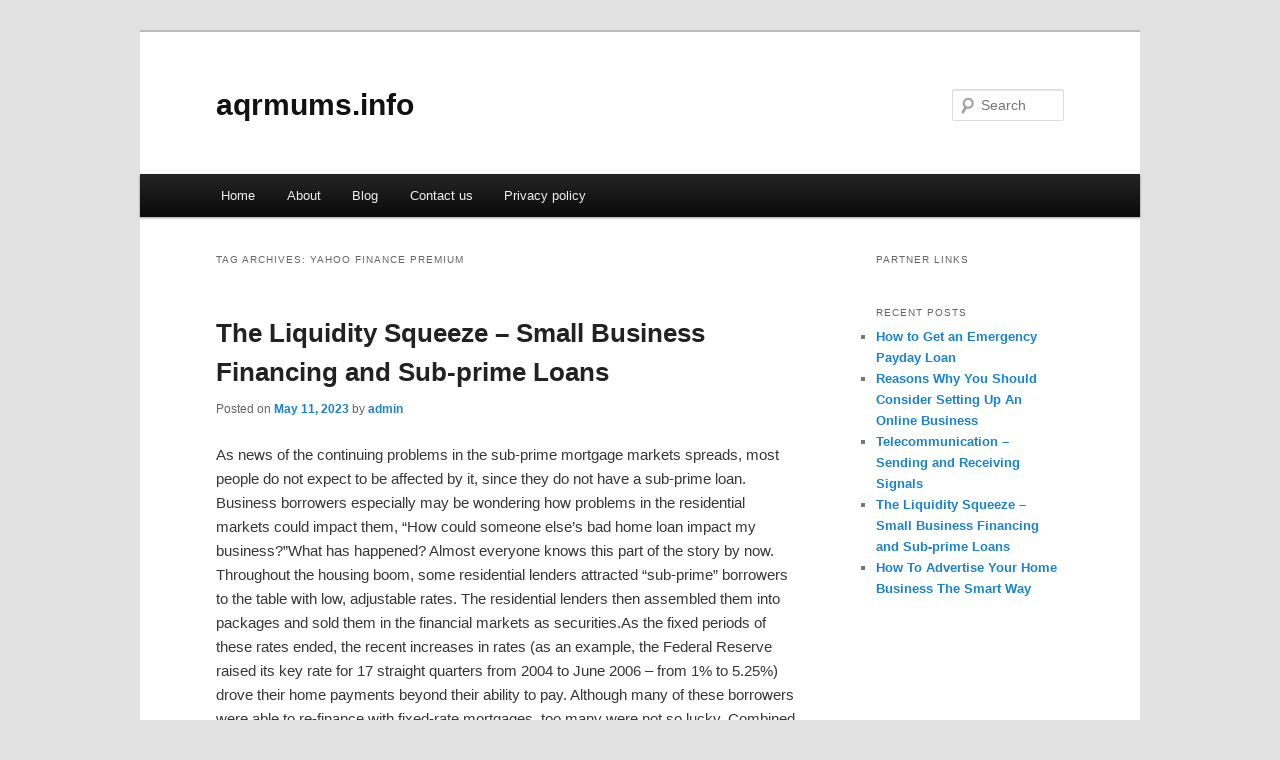

--- FILE ---
content_type: text/html; charset=UTF-8
request_url: http://aqrmums.info/tag/yahoo-finance-premium/
body_size: 6318
content:
<!DOCTYPE html>
<!--[if IE 6]>
<html id="ie6" dir="ltr" lang="en-US">
<![endif]-->
<!--[if IE 7]>
<html id="ie7" dir="ltr" lang="en-US">
<![endif]-->
<!--[if IE 8]>
<html id="ie8" dir="ltr" lang="en-US">
<![endif]-->
<!--[if !(IE 6) & !(IE 7) & !(IE 8)]><!-->
<html dir="ltr" lang="en-US">
<!--<![endif]-->
<head>
<meta charset="UTF-8" />
<meta name="viewport" content="width=device-width" />
<title>yahoo finance premium | aqrmums.info</title>
<link rel="profile" href="http://gmpg.org/xfn/11" />
<link rel="stylesheet" type="text/css" media="all" href="http://aqrmums.info/wp-content/themes/DMC/style.css" />
<link rel="pingback" href="http://aqrmums.info/xmlrpc.php" />
<!--[if lt IE 9]>
<script src="http://aqrmums.info/wp-content/themes/DMC/js/html5.js" type="text/javascript"></script>
<![endif]-->
<link rel="alternate" type="application/rss+xml" title="aqrmums.info &raquo; Feed" href="http://aqrmums.info/feed/" />
<link rel="alternate" type="application/rss+xml" title="aqrmums.info &raquo; Comments Feed" href="http://aqrmums.info/comments/feed/" />
<link rel="alternate" type="application/rss+xml" title="aqrmums.info &raquo; yahoo finance premium Tag Feed" href="http://aqrmums.info/tag/yahoo-finance-premium/feed/" />
<link rel="EditURI" type="application/rsd+xml" title="RSD" href="http://aqrmums.info/xmlrpc.php?rsd" />
<link rel="wlwmanifest" type="application/wlwmanifest+xml" href="http://aqrmums.info/wp-includes/wlwmanifest.xml" /> 
<link rel='index' title='aqrmums.info' href='http://aqrmums.info/' />
<meta name="generator" content="WordPress 3.1.3" />
</head>

<body class="archive tag tag-yahoo-finance-premium tag-73 two-column right-sidebar">
<div id="page" class="hfeed">
	<header id="branding" role="banner">
			<hgroup>
				<h1 id="site-title"><span><a href="http://aqrmums.info/" rel="home">aqrmums.info</a></span></h1>
				<h2 id="site-description"></h2>
			</hgroup>


								<form method="get" id="searchform" action="http://aqrmums.info/">
		<label for="s" class="assistive-text">Search</label>
		<input type="text" class="field" name="s" id="s" placeholder="Search" />
		<input type="submit" class="submit" name="submit" id="searchsubmit" value="Search" />
	</form>
			
			<nav id="access" role="navigation">
				<h3 class="assistive-text">Main menu</h3>
								<div class="skip-link"><a class="assistive-text" href="#content">Skip to primary content</a></div>
									<div class="skip-link"><a class="assistive-text" href="#secondary">Skip to secondary content</a></div>
												<div class="menu"><ul><li ><a href="http://aqrmums.info/" title="Home">Home</a></li><li class="page_item page-item-15"><a href="http://aqrmums.info/about/" title="About">About</a></li><li class="page_item page-item-19"><a href="http://aqrmums.info/blog/" title="Blog">Blog</a></li><li class="page_item page-item-17"><a href="http://aqrmums.info/contact-us/" title="Contact us">Contact us</a></li><li class="page_item page-item-21"><a href="http://aqrmums.info/privacy-policy/" title="Privacy policy">Privacy policy</a></li></ul></div>
			</nav><!-- #access -->
	</header><!-- #branding -->


	<div id="main">

		<section id="primary">
			<div id="content" role="main">

			
				<header class="page-header">
					<h1 class="page-title">Tag Archives: <span>yahoo finance premium</span></h1>

									</header>

				
								
					
	<article id="post-56" class="post-56 post type-post status-publish format-standard hentry category-uncategorized tag-basic-finance tag-finance tag-finance-basics tag-finance-books tag-finance-bros tag-finance-career tag-finance-degree tag-finance-frauds tag-finance-kya-hai tag-finance-major tag-finance-meaning tag-finance-news tag-finance-shorts tag-finance-stock tag-finance-with-sharan tag-fix-finances tag-fix-my-finance tag-learn-finance tag-mba-finance tag-mba-finance-jobs tag-mba-in-finance tag-personal-finance tag-public-finance tag-raga-finance tag-study-finance tag-what-is-finance tag-yahoo-finance tag-yahoo-finance-premium">
		<header class="entry-header">
						<h1 class="entry-title"><a href="http://aqrmums.info/the-liquidity-squeeze-small-business-financing-and-sub-prime-loans/" rel="bookmark">The Liquidity Squeeze &#8211; Small Business Financing and Sub-prime Loans</a></h1>
			
						<div class="entry-meta">
				<span class="sep">Posted on </span><a href="http://aqrmums.info/the-liquidity-squeeze-small-business-financing-and-sub-prime-loans/" title="3:15 pm" rel="bookmark"><time class="entry-date" datetime="2023-05-11T15:15:11+00:00">May 11, 2023</time></a><span class="by-author"> <span class="sep"> by </span> <span class="author vcard"><a class="url fn n" href="http://aqrmums.info/author/admin/" title="View all posts by admin" rel="author">admin</a></span></span>			</div><!-- .entry-meta -->
			
					</header><!-- .entry-header -->

				<div class="entry-content">
			<p>				As news of the continuing problems in the sub-prime mortgage markets spreads, most people do not expect to be affected by it, since they do not have a sub-prime loan. Business borrowers especially may be wondering how problems in the residential markets could impact them, &#8220;How could someone else&#8217;s bad home loan impact my business?&#8221;What has happened? Almost everyone knows this part of the story by now. Throughout the housing boom, some residential lenders attracted &#8220;sub-prime&#8221; borrowers to the table with low, adjustable rates.  The residential lenders then assembled them into packages and sold them in the financial markets as securities.As the fixed periods of these rates ended, the recent increases in rates (as an example, the Federal Reserve raised its key rate for 17 straight quarters from 2004 to June 2006 &#8211; from 1% to 5.25%) drove their home payments beyond their ability to pay. Although many of these borrowers were able to re-finance with fixed-rate mortgages, too many were not so lucky. Combined with a slowing housing market, these home-owners found themselves stuck in a mortgage that they could not afford. This has led to the &#8220;sub-prime meltdown&#8221; we are all hearing about.So, what does that have to do with the lease on my forklift or the re-financing of my warehouse, asks the entrepreneur? Well, over time, the financial markets have become globalized &#8211; like every other market. Many of the same investors who bought those sub-prime mortgage securities buy securities in commercial loans or invest in private lenders or equity firms. Now, these funding sources have become skittish and are wondering if they should hold on to more of their money &#8211; just in case something else is going to happen. Also, as the sub-prime securities exceeded their expected levels of default and investors stopped buying new securities, lenders were left with billions of dollars of securitized mortgages on their books and were unable to flip them to replenish their funds for new loans &#8211; residential or commercial.That means a decrease in supply and, as all of you business owners know, that leads to increased prices. Also, as with many markets, there is sometimes a &#8220;knee-jerk&#8221; reaction to raise prices because everyone knows you raise prices in this kind of situation. This is causing what many economists are referring to as a &#8220;liquidity squeeze&#8221;. A &#8220;liquidity squeeze&#8221; is where the riskiest borrowers are cut out of the market.What is next? Well, there are two main paths that this could take &#8211; bad and good &#8211; with varying levels of pain for everyone. The bad path is that the sub-prime problem is more massive than anyone can foresee, that millions more are on the verge of foreclosure, and that we go from a &#8220;liquidity squeeze&#8221; to a &#8220;credit crunch&#8221;, which is where no one can get a loan.The good path is that this is a temporary bump in the financial markets and that once the dust settles and everyone sees that there are not anymore shoes to drop, things can return to normal (normal being pre-boom with stricter underwriting standards) and rates will come back down some (there will still be less money out there and its owners will be more risk adverse).Which will it be? That is a tough call for experienced economists, but the consensus of what I am reading and hearing from them in person is that we will follow the good path. Based on their arguments, I am going to come down on the side of the optimists in this case.Why? The optimistic economists are pointing to a number of factors: 1) the global and US economies are still strong overall &#8211; in the US, inflation is low (though not low enough for the Fed to be excited about cutting rates, although that may be changing, growth varies from moderate to strong, and employment is high; 2) the Federal Reserve has room to reduce rates if necessary to improve liquidity; 3) estimates are that a significant number of the sub-prime borrowers were able re-finance their mortgages; 4) as a percentage of the overall, global financial markets, sub-prime residential securities are a relatively small segment (according to Ken Goldstein, an economist for the Conference Board, in a recent CNNMoney.com article, sub-prime makes up only 10% to 15% of a $10 trillion mortgage market and of that, only some 15% is at risk); 5) a portion of these sub-prime borrowers were investors with multiple loans who were stuck with too much inventory rather than primary homeowners; 6) although everyone is in agreement that housing sales will slow, many of the construction job losses associated with reduced housing starts have been absorbed by the economy; and 7) a total housing market collapse is generally triggered by people losing jobs in large numbers, which is not happening.Against this, the pessimistic economists point to the impact that reduced customer spending from higher home payments and reduced home equity (thanks to substantial drops in home prices) will have on the economy. However, as one economist noted at a recent commercial real estate event, the economy was already moving out of the &#8220;consumer spending&#8221; phase and into the &#8220;business expansion&#8221; phase and is not as dependent on consumers to keep it going. He mentioned that the &#8220;massive&#8221; drops in the number of home sales are just returning us to what were considered great levels prior to the boom (i.e. we have been spoiled). Also, people need to be in fear of losing their jobs and not see their income growing to really cut back on spending. Neither of these is the case and the Conference Board recently reported that consumer confidence is at a six-year high.What does all of this mean for your business? If we follow the path of the optimistic economists as I expect we will, this means that everyone is going to be forced to live with a spike in the cost of money for the short-term (probably three to six months) and real difficulty finding funding for less-than-perfect-credit businesses or higher-risk ventures until the markets calm themselves.Deals that were tough to do two months ago may not even get out the loan officer&#8217;s in-box and even the easier deals will take longer to fund. Lenders will want to prove to their investors that they are doing all necessary due diligence and will be sure to tighten their standards. It will be more important than ever to prepare a good, clean package that contains no surprises.As the market corrects in the long-term, there will be more news of sub-prime loan delinquencies in 2008 as another $500 billion+ of &#8220;teaser-rate&#8221; loans reset to market and it would not be surprising to hear that a few hedge funds and private equity firms have closed shop. However, these are now known problems and, unless there are more surprises, the market will adjust for them in advance.You can expect interest rates to be higher than they were prior to the sub-prime problem on average (it is more likely that lenders and investors will price more appropriately for risk) and that the more stringent lending requirements will remain in place. It will mean a need to plan further ahead as deals will take longer to fund. The tougher deals will be possible, but they will pay more of a risk premium and face much more attention than many in that market have been accustomed to receiving.However, we should move out of this &#8220;liquidity squeeze&#8221; and good deals with good packages will continue to move forward, albeit with a bit more scrutiny.			</p>
<div class="mads-block"></div>					</div><!-- .entry-content -->
		
		<footer class="entry-meta">
												<span class="cat-links">
				<span class="entry-utility-prep entry-utility-prep-cat-links">Posted in</span> <a href="http://aqrmums.info/category/uncategorized/" title="View all posts in Uncategorized" rel="category tag">Uncategorized</a>			</span>
															<span class="sep"> | </span>
							<span class="tag-links">
				<span class="entry-utility-prep entry-utility-prep-tag-links">Tagged</span> <a href="http://aqrmums.info/tag/basic-finance/" rel="tag">basic finance</a>, <a href="http://aqrmums.info/tag/finance/" rel="tag">finance</a>, <a href="http://aqrmums.info/tag/finance-basics/" rel="tag">finance basics</a>, <a href="http://aqrmums.info/tag/finance-books/" rel="tag">finance books</a>, <a href="http://aqrmums.info/tag/finance-bros/" rel="tag">finance bros</a>, <a href="http://aqrmums.info/tag/finance-career/" rel="tag">finance career</a>, <a href="http://aqrmums.info/tag/finance-degree/" rel="tag">finance degree</a>, <a href="http://aqrmums.info/tag/finance-frauds/" rel="tag">finance frauds</a>, <a href="http://aqrmums.info/tag/finance-kya-hai/" rel="tag">finance kya hai</a>, <a href="http://aqrmums.info/tag/finance-major/" rel="tag">finance major</a>, <a href="http://aqrmums.info/tag/finance-meaning/" rel="tag">finance meaning</a>, <a href="http://aqrmums.info/tag/finance-news/" rel="tag">finance news</a>, <a href="http://aqrmums.info/tag/finance-shorts/" rel="tag">finance shorts</a>, <a href="http://aqrmums.info/tag/finance-stock/" rel="tag">finance stock</a>, <a href="http://aqrmums.info/tag/finance-with-sharan/" rel="tag">finance with sharan</a>, <a href="http://aqrmums.info/tag/fix-finances/" rel="tag">fix finances</a>, <a href="http://aqrmums.info/tag/fix-my-finance/" rel="tag">fix my finance</a>, <a href="http://aqrmums.info/tag/learn-finance/" rel="tag">learn finance</a>, <a href="http://aqrmums.info/tag/mba-finance/" rel="tag">mba finance</a>, <a href="http://aqrmums.info/tag/mba-finance-jobs/" rel="tag">mba finance jobs</a>, <a href="http://aqrmums.info/tag/mba-in-finance/" rel="tag">mba in finance</a>, <a href="http://aqrmums.info/tag/personal-finance/" rel="tag">personal finance</a>, <a href="http://aqrmums.info/tag/public-finance/" rel="tag">public finance</a>, <a href="http://aqrmums.info/tag/raga-finance/" rel="tag">raga finance</a>, <a href="http://aqrmums.info/tag/study-finance/" rel="tag">study finance</a>, <a href="http://aqrmums.info/tag/what-is-finance/" rel="tag">what is finance</a>, <a href="http://aqrmums.info/tag/yahoo-finance/" rel="tag">yahoo finance</a>, <a href="http://aqrmums.info/tag/yahoo-finance-premium/" rel="tag">yahoo finance premium</a>			</span>
						
			
					</footer><!-- .entry-meta -->
	</article><!-- #post-56 -->

				
				
			
			</div><!-- #content -->
		</section><!-- #primary -->

		<div id="secondary" class="widget-area" role="complementary">
			<aside id="execphp-4" class="widget widget_execphp"><h3 class="widget-title">Partner Links</h3>			<div class="execphpwidget"></div>
		</aside>		<aside id="recent-posts-3" class="widget widget_recent_entries">		<h3 class="widget-title">Recent Posts</h3>		<ul>
				<li><a href="http://aqrmums.info/how-to-get-an-emergency-payday-loan/" title="How to Get an Emergency Payday Loan">How to Get an Emergency Payday Loan</a></li>
				<li><a href="http://aqrmums.info/reasons-why-you-should-consider-setting-up-an-online-business/" title="Reasons Why You Should Consider Setting Up An Online Business">Reasons Why You Should Consider Setting Up An Online Business</a></li>
				<li><a href="http://aqrmums.info/telecommunication-sending-and-receiving-signals/" title="Telecommunication &#8211; Sending and Receiving Signals">Telecommunication &#8211; Sending and Receiving Signals</a></li>
				<li><a href="http://aqrmums.info/the-liquidity-squeeze-small-business-financing-and-sub-prime-loans/" title="The Liquidity Squeeze &#8211; Small Business Financing and Sub-prime Loans">The Liquidity Squeeze &#8211; Small Business Financing and Sub-prime Loans</a></li>
				<li><a href="http://aqrmums.info/how-to-advertise-your-home-business-the-smart-way/" title="How To Advertise Your Home Business The Smart Way">How To Advertise Your Home Business The Smart Way</a></li>
				</ul>
		</aside>		</div><!-- #secondary .widget-area -->
<!-- wmm d -->
	</div><!-- #main -->

	<footer id="colophon" role="contentinfo">

			

			<div id="site-generator">
								<center/>
<!-- begin footer -->

<div id="footer">Copyright &copy; 2026 <a href="http://aqrmums.info" title="aqrmums.info">aqrmums.info</a> - All rights reserved

  <div id="credit"></div>
</div>
</div>
<script defer src="https://static.cloudflareinsights.com/beacon.min.js/vcd15cbe7772f49c399c6a5babf22c1241717689176015" integrity="sha512-ZpsOmlRQV6y907TI0dKBHq9Md29nnaEIPlkf84rnaERnq6zvWvPUqr2ft8M1aS28oN72PdrCzSjY4U6VaAw1EQ==" data-cf-beacon='{"version":"2024.11.0","token":"7a21baac38fa40bb8f23e7b519137080","r":1,"server_timing":{"name":{"cfCacheStatus":true,"cfEdge":true,"cfExtPri":true,"cfL4":true,"cfOrigin":true,"cfSpeedBrain":true},"location_startswith":null}}' crossorigin="anonymous"></script>
</body></html>
			</div>
	</footer><!-- #colophon -->
</div><!-- #page -->


</body>
</html>